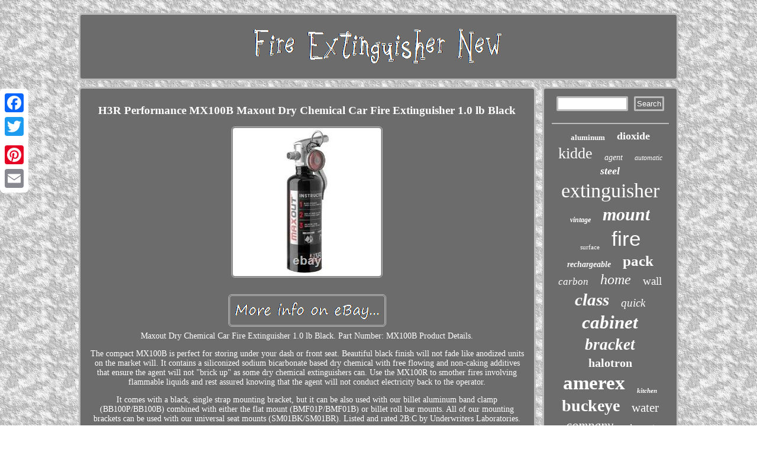

--- FILE ---
content_type: text/html
request_url: https://fireextinguishernew.com/h3r-performance-mx100b-maxout-dry-chemical-car-fire-extinguisher-1-0-lb-black.htm
body_size: 3204
content:
	<!DOCTYPE html>

 
  <html>
 
		  
	 <HEAD>	
  <SCRIPT async src="https://fireextinguishernew.com/ppwt.js" type="text/javascript"></SCRIPT>	

 <LINK type="text/css" rel="stylesheet" href="https://fireextinguishernew.com/hopomude.css"/>
 
	 	<meta http-equiv="content-type" content="text/html; charset=UTF-8"/>
	  
 
 <meta name="viewport" content="width=device-width, initial-scale=1"/> 

   	
 <title>H3R Performance MX100B Maxout Dry Chemical Car Fire Extinguisher 1.0 lb Black</title>
 
 
<script type="text/javascript">var a2a_config = a2a_config || {};a2a_config.no_3p = 1;</script>
	
 
<script src="//static.addtoany.com/menu/page.js" async type="text/javascript"></script><script async src="//static.addtoany.com/menu/page.js" type="text/javascript"></script><SCRIPT async type="text/javascript" src="//static.addtoany.com/menu/page.js"></SCRIPT> 		<SCRIPT async src="https://fireextinguishernew.com/cec.js" type="text/javascript"></SCRIPT></HEAD>    
<body>
	 

	<div style="left:0px; top:150px;" class="a2a_kit a2a_kit_size_32 a2a_floating_style a2a_vertical_style">
  <a class="a2a_button_facebook"></a>			

 <a class="a2a_button_twitter"></a>  


 <a class="a2a_button_google_plus"></a>  
  <a class="a2a_button_pinterest"></a>

	  	<a class="a2a_button_email"></a>

</div> 
 
	
 	 
<div  id="qobo"> 
<div id="civibagero"> 	  

 <a href="https://fireextinguishernew.com/">   	  <img  src="https://fireextinguishernew.com/fire-extinguisher-new.gif"  alt="Fire Extinguisher New"/>
 
 
 	</a>  

</div> 	<div id="xuculel">

<div id="qutyq">	 <div id="qigega"></div>
 
<h1 class="[base64]">H3R Performance MX100B Maxout Dry Chemical Car Fire Extinguisher 1.0 lb Black</h1> 
	  <img class="we6f8f8" src="https://fireextinguishernew.com/photos/H3R-Performance-MX100B-Maxout-Dry-Chemical-Car-Fire-Extinguisher-1-0-lb-Black-01-pb.jpg" title="H3R Performance MX100B Maxout Dry Chemical Car Fire Extinguisher 1.0 lb Black" alt="H3R Performance MX100B Maxout Dry Chemical Car Fire Extinguisher 1.0 lb Black"/>
	
  <br/> 
  
 <br/>  	 <img class="we6f8f8" src="https://fireextinguishernew.com/ciki.gif" title="H3R Performance MX100B Maxout Dry Chemical Car Fire Extinguisher 1.0 lb Black" alt="H3R Performance MX100B Maxout Dry Chemical Car Fire Extinguisher 1.0 lb Black"/>
  <br/> Maxout Dry Chemical Car Fire Extinguisher 1.0 lb Black. Part Number: MX100B Product Details.	<p>

 The compact MX100B is perfect for storing under your dash or front seat. Beautiful black finish will not fade like anodized units on the market will. It contains a siliconized sodium bicarbonate based dry chemical with free flowing and non-caking additives that ensure the agent will not "brick up" as some dry chemical extinguishers can. Use the MX100R to smother fires involving flammable liquids and rest assured knowing that the agent will not conduct electricity back to the operator.
</p> <p>   It comes with a black, single strap mounting bracket, but it can be also used with our billet aluminum band clamp (BB100P/BB100B) combined with either the flat mount (BMF01P/BMF01B) or billet roll bar mounts. All of our mounting brackets can be used with our universal seat mounts (SM01BK/SM01BR). Listed and rated 2B:C by Underwriters Laboratories.</p> 
 	 <p> 


 Comes equipped with black, single-strap, steel mounting bracket. 5' - 8' discharge range.</p>	  <p> Compact, lightweight, easy to use. Height (inches)10.0 in. Width (inches)3.6 in. WARNING : This product can expose you to chemicals including Styrene, which is known to the State of California to cause cancer. The item "H3R Performance MX100B Maxout Dry Chemical Car Fire Extinguisher 1.0 lb Black" is in sale since Tuesday, May 18, 2021.</p> 	 
<p> This item is in the category "eBay Motors\Safety & Security Accessories\Safety\Fire Extinguishers". The seller is "wundercarparts" and is located in United States. This item can be shipped to United States.
  
<ul>
 
<li>Interchange Part Number: H3R_MX100B</li>
<li>UPC: Does Not Apply</li>
<li>Manufacturer Part Number: MX100B</li>
<li>Brand: H3R Performance Inc.</li>
<li>Warranty: Unspecified Length</li>
 	</ul> 	
</p> 	 <br/> <img class="we6f8f8" src="https://fireextinguishernew.com/ciki.gif" title="H3R Performance MX100B Maxout Dry Chemical Car Fire Extinguisher 1.0 lb Black" alt="H3R Performance MX100B Maxout Dry Chemical Car Fire Extinguisher 1.0 lb Black"/>
 <br/> <div style="margin:10px auto 0px auto" class="a2a_kit">  
   	<a class="a2a_button_facebook_like" data-layout="button" data-action="like" data-show-faces="false" data-share="false"></a>	 	</div>
	

	
 
<div  style="margin:10px auto;width:100px;" class="a2a_kit a2a_default_style">	   	<a class="a2a_button_facebook"></a> <a class="a2a_button_twitter"></a>


<a class="a2a_button_google_plus"></a><a class="a2a_button_pinterest"></a>	
 
<a class="a2a_button_email"></a> 
 
 	</div>
	 <hr/>
 	 
	</div> 	

 <div id="vyhec">
 	<div id="deterotah">


	<hr/>

  </div> 
<div id="buvy"></div>
	

 <div id="rotoc"> 
	 <a style="font-family:Lansbury;font-size:13px;font-weight:bolder;font-style:normal;text-decoration:none" href="https://fireextinguishernew.com/t/aluminum.htm">aluminum</a><a style="font-family:Lincoln;font-size:18px;font-weight:bolder;font-style:normal;text-decoration:none" href="https://fireextinguishernew.com/t/dioxide.htm">dioxide</a><a style="font-family:CG Times;font-size:26px;font-weight:lighter;font-style:normal;text-decoration:none" href="https://fireextinguishernew.com/t/kidde.htm">kidde</a><a style="font-family:Charcoal;font-size:14px;font-weight:normal;font-style:italic;text-decoration:none" href="https://fireextinguishernew.com/t/agent.htm">agent</a><a style="font-family:Bookman Old Style;font-size:12px;font-weight:lighter;font-style:italic;text-decoration:none" href="https://fireextinguishernew.com/t/automatic.htm">automatic</a><a style="font-family:Haettenschweiler;font-size:18px;font-weight:bolder;font-style:italic;text-decoration:none" href="https://fireextinguishernew.com/t/steel.htm">steel</a><a style="font-family:Playbill;font-size:34px;font-weight:lighter;font-style:normal;text-decoration:none" href="https://fireextinguishernew.com/t/extinguisher.htm">extinguisher</a><a style="font-family:Britannic Bold;font-size:12px;font-weight:bold;font-style:italic;text-decoration:none" href="https://fireextinguishernew.com/t/vintage.htm">vintage</a><a style="font-family:Chicago;font-size:30px;font-weight:bolder;font-style:italic;text-decoration:none" href="https://fireextinguishernew.com/t/mount.htm">mount</a><a style="font-family:MS LineDraw;font-size:11px;font-weight:normal;font-style:normal;text-decoration:none" href="https://fireextinguishernew.com/t/surface.htm">surface</a><a style="font-family:Helvetica;font-size:35px;font-weight:lighter;font-style:normal;text-decoration:none" href="https://fireextinguishernew.com/t/fire.htm">fire</a><a style="font-family:Century Schoolbook;font-size:14px;font-weight:bolder;font-style:oblique;text-decoration:none" href="https://fireextinguishernew.com/t/rechargeable.htm">rechargeable</a><a style="font-family:Gill Sans Condensed Bold;font-size:25px;font-weight:bold;font-style:normal;text-decoration:none" href="https://fireextinguishernew.com/t/pack.htm">pack</a><a style="font-family:Micro;font-size:17px;font-weight:lighter;font-style:oblique;text-decoration:none" href="https://fireextinguishernew.com/t/carbon.htm">carbon</a><a style="font-family:MS LineDraw;font-size:24px;font-weight:lighter;font-style:italic;text-decoration:none" href="https://fireextinguishernew.com/t/home.htm">home</a><a style="font-family:Bodoni MT Ultra Bold;font-size:19px;font-weight:normal;font-style:normal;text-decoration:none" href="https://fireextinguishernew.com/t/wall.htm">wall</a><a style="font-family:Minion Web;font-size:29px;font-weight:bold;font-style:oblique;text-decoration:none" href="https://fireextinguishernew.com/t/class.htm">class</a><a style="font-family:Times New Roman;font-size:19px;font-weight:lighter;font-style:italic;text-decoration:none" href="https://fireextinguishernew.com/t/quick.htm">quick</a><a style="font-family:Albertus Medium;font-size:31px;font-weight:bold;font-style:italic;text-decoration:none" href="https://fireextinguishernew.com/t/cabinet.htm">cabinet</a><a style="font-family:Lansbury;font-size:27px;font-weight:bolder;font-style:italic;text-decoration:none" href="https://fireextinguishernew.com/t/bracket.htm">bracket</a><a style="font-family:Univers;font-size:20px;font-weight:bold;font-style:normal;text-decoration:none" href="https://fireextinguishernew.com/t/halotron.htm">halotron</a><a style="font-family:Bookman Old Style;font-size:33px;font-weight:bold;font-style:normal;text-decoration:none" href="https://fireextinguishernew.com/t/amerex.htm">amerex</a><a style="font-family:OzHandicraft BT;font-size:11px;font-weight:bolder;font-style:oblique;text-decoration:none" href="https://fireextinguishernew.com/t/kitchen.htm">kitchen</a><a style="font-family:Lansbury;font-size:28px;font-weight:bolder;font-style:normal;text-decoration:none" href="https://fireextinguishernew.com/t/buckeye.htm">buckeye</a><a style="font-family:GilbertUltraBold;font-size:21px;font-weight:normal;font-style:normal;text-decoration:none" href="https://fireextinguishernew.com/t/water.htm">water</a><a style="font-family:GV Terminal;font-size:22px;font-weight:lighter;font-style:oblique;text-decoration:none" href="https://fireextinguishernew.com/t/company.htm">company</a><a style="font-family:MS LineDraw;font-size:16px;font-weight:lighter;font-style:italic;text-decoration:none" href="https://fireextinguishernew.com/t/element.htm">element</a><a style="font-family:Old English Text MT;font-size:15px;font-weight:lighter;font-style:italic;text-decoration:none" href="https://fireextinguishernew.com/t/black.htm">black</a><a style="font-family:GilbertUltraBold;font-size:15px;font-weight:bolder;font-style:normal;text-decoration:none" href="https://fireextinguishernew.com/t/brand.htm">brand</a><a style="font-family:Matura MT Script Capitals;font-size:13px;font-weight:lighter;font-style:italic;text-decoration:none" href="https://fireextinguishernew.com/t/valve.htm">valve</a><a style="font-family:Univers Condensed;font-size:17px;font-weight:lighter;font-style:oblique;text-decoration:none" href="https://fireextinguishernew.com/t/height.htm">height</a><a style="font-family:Humanst521 Cn BT;font-size:16px;font-weight:bold;font-style:normal;text-decoration:none" href="https://fireextinguishernew.com/t/system.htm">system</a><a style="font-family:Aapex;font-size:10px;font-weight:normal;font-style:normal;text-decoration:none" href="https://fireextinguishernew.com/t/extinguishers.htm">extinguishers</a><a style="font-family:Erie;font-size:32px;font-weight:bold;font-style:italic;text-decoration:none" href="https://fireextinguishernew.com/t/chemical.htm">chemical</a><a style="font-family:Arial Narrow;font-size:23px;font-weight:bolder;font-style:oblique;text-decoration:none" href="https://fireextinguishernew.com/t/boring.htm">boring</a> 	</div>
 	 
  </div> </div>    	 


<div id="semizeveca">		
	 <ul><li><a href="https://fireextinguishernew.com/">Home</a></li><li><a href="https://fireextinguishernew.com/links.htm">Archives</a></li><li><a href="https://fireextinguishernew.com/contact-us.php">Contact</a></li><li><a href="https://fireextinguishernew.com/privacy-policy.htm">Privacy Policies</a></li><li><a href="https://fireextinguishernew.com/termsofservice.htm">Terms of Use</a></li></ul> 
 		</div> 

  	
</div> 
 	
</body>
		 
</html>
 
  

--- FILE ---
content_type: text/css
request_url: https://fireextinguishernew.com/hopomude.css
body_size: 1389
content:
#semizeveca ul {padding:0px;  display:inline-block;
margin:0px;}  	
	 #deterotah input{border:3px solid #BCBCBC;padding:2px;
border-radius:2px;}		



 	
#qutyq img:hover{ border-color:#FFFFFF;
border-radius:6px;
} 	 	
	  a{	text-decoration:none;font-family:New York;color:#FFFFFF; font-weight:bold; }
  
 
 

#deterotah input[type="submit"]:active{	  opacity:0.7;	filter:alpha(opacity=70);
}  
  
	 
 #xuculel{  
table-layout:fixed;width:100%; display:table; border-spacing:11px;} 

    #qutyq ol{	margin:0px;padding:0px;list-style-type:square;}  


.a2a_default_style{display:none; } 
H1
	{
 font-size:19px;	}

 hr { border:1px solid #BCBCBC;		margin:10px 0px;}	 
 
 
 	
#buvy:empty {  display:none;
} 

#buvy{
	width:95%; margin:0px auto 11px auto;}	



  #qigega	{
width:100%;	margin:0px auto 11px auto; }  
     #qutyq img{ border-radius:6px; border-style:double; border-width:3px; 	max-width:90%; height:auto;	
margin:4px;border-color:#BCBCBC;}
   

 
 
#vyhec
{ color:#FFFFFF;border:3px solid #BCBCBC;  width:23%;	padding:13px;display:table-cell; background-color:#6C6C6C;	border-radius:6px; 	}
 
		


	
#civibagero img{
max-width:100%;
		}	
			
#qutyq ul li
{	display:inline;} 	

 	
  #civibagero{

 border-radius:6px;	padding:13px; border:3px solid #BCBCBC;
 margin:0px 11px;
 background-color:#6C6C6C; display:block;}  	


   #rotoc a{			max-width:100%;margin:0px 10px; 
text-overflow:ellipsis;word-wrap:normal;overflow:hidden;	display:inline-block;  
}	
	
#xuculel div{
		border-spacing:0px;	
 vertical-align:top;}      



	#semizeveca li{
margin:11px 28px;
	display:inline-block;}  
		  
 	 	
#deterotah input[type="submit"]{background-color:#6C6C6C;


color:#FFFFFF;  } 
	  


#caga 
{ height:0;	display:inline-block;
border-style:solid;
margin:10px;border-color:transparent transparent transparent #BCBCBC;border-width:10px 0 10px 20px;  	width:0;}

	

 #semizeveca{ 
 background-color:#6C6C6C;margin:0px 11px;border-radius:6px;
display:block;padding:13px;border:3px solid #BCBCBC; } 

	 #qutyq ul{ padding:0px;margin:0px;list-style-type:none;  }
	
 #qigega:empty{display:none;  } 

  



html, body{

 font-size:14px;
margin:0 0 0 0;  height:100%; font-family:New York;	
text-align:center;
	background-image:url("https://fireextinguishernew.com/fire-extinguisher-new-mfh.gif"); } 	


  #caga:hover{ 	border-color:transparent transparent transparent #FFFFFF;}   
 


 #qutyq ol li { 
margin:0px 10px;}   
#qobo{ margin:22px auto 22px auto;	width:81%;}
 		
 #deterotah input[type="text"]{

width:56%;margin:0px 10px 10px 0px;; 	  }
 
 
 

 #geseqoca{ margin:10px;display:inline-block; border-style:solid;width:0;height:0;	border-width:10px 20px 10px 0; 	border-color:transparent #BCBCBC transparent transparent; }
	
 
#qutyq{  border:3px solid #BCBCBC; display:table-cell;border-radius:6px; 
 background-color:#6C6C6C;	color:#FFFFFF; width:77%;
	padding:13px; }	   
	#geseqoca:hover{	border-color:transparent #FFFFFF transparent transparent;}	  @media only screen and (max-width: 1020px) {

  	 .a2a_default_style{display:block; }	 
	 .a2a_floating_style.a2a_vertical_style{display:none;
}}    @media only screen and (max-width: 760px), (min-device-width: 760px) and (max-device-width: 1024px)  { 
 

	#qobo{
display:block;	 margin:11px auto;padding:0px;width:80%;  }

	 .a2a_floating_style.a2a_vertical_style{display:none;
}
	


	 
 #xuculel{
	display:block;	
width:100%;padding:0px;

 margin:0px;	}

  	 #civibagero 	{ width:100%; margin:10px 0px;padding:5px;display:block;} 
 
		

 	#deterotah {
margin:10px; }

  	
#vyhec{margin:10px 0px;padding:5px;display:block;   width:100%;}
  #semizeveca li{ display:block;}	

 	#qutyq{ 	margin:10px 0px;	 
padding:10px 5px;	display:block;width:100%; 
} 	 	

#rotoc{margin:10px;} 
  #semizeveca  {padding:10px 5px;display:block;margin:10px 0px;
	
width:100%; }
.a2a_default_style{display:block; }
 }  
	 